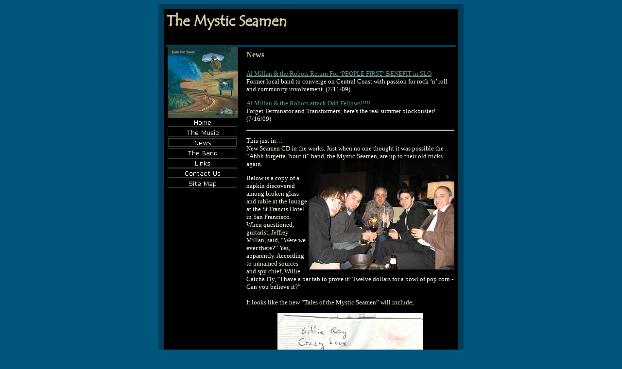

--- FILE ---
content_type: text/html
request_url: http://mysticseamen.com/news.htm
body_size: 10764
content:
<html>



<head>
<meta http-equiv="Content-Language" content="en-us">
<meta http-equiv="Content-Type" content="text/html; charset=windows-1252">

<title>News about Dusk Not Doom / The Mystic Seamen</title>

<style>
<!--
p            { font-family: Tahoma; font-size: 10pt }
-->
</style>
<style fprolloverstyle>A:hover {color: #FFFFEA}
div.Section1
	{page:Section1;}
</style>
<meta name="Microsoft Theme" content="none, default">
</head>

<body link="#669999" vlink="#C0C0C0" alink="#B3CCCC" text="#FFFFEA" bgcolor="#02557D" style="font-family: Tahoma; font-size: 10pt">

<div align="center">
	<table border="10" cellpadding="5" cellspacing="0" width="600" height="534" bgcolor="#000000" bordercolor="#013C58">
		
		<tr>
			<td valign="top" height="532" width="679">
			
			<table cellpadding="0" cellspacing="0" width="596">
	
	<tr>
		<td valign="top"><a href="index.htm">
		<img border="0" src="images/mystic_seamen.gif" width="250" height="39" alt="The Mystic Seamen"></a><p>&nbsp;</td>
	</tr>
	<tr>
		<td width="596" height="5" valign="top" bgcolor="#013C58">
		<img border="0" src="images/fill_dot.gif" width="1" height="1"></td>
	</tr>
			</table>
			<table cellpadding="0" cellspacing="0" width="595" height="513">
				
				<tr>
					<td valign="top" align="center" rowspan="2" bgcolor="#000000">
					<a href="index.htm">
					<img border="0" src="images/Dusk_Not_Doom_Cover.jpg" width="145" height="145" alt="Dusk Not Doom / The Mystic Seamen"></a><br>
					<!--webbot bot="Navigation" S-Orientation="vertical" S-Rendering="graphics" S-Type="top" B-Include-Home="TRUE" B-Include-Up="FALSE" S-Theme="Slate 0010" startspan --><script language="JavaScript"><!--
MSFPhover = 
  (((navigator.appName == "Netscape") && 
  (parseInt(navigator.appVersion) >= 3 )) || 
  ((navigator.appName == "Microsoft Internet Explorer") && 
  (parseInt(navigator.appVersion) >= 4 ))); 
function MSFPpreload(img) 
{
  var a=new Image(); a.src=img; return a; 
}
// --></script><script language="JavaScript"><!--
if(MSFPhover) { MSFPnav1n=MSFPpreload("_derived/home_cmp_Slate010_vbtn.gif"); MSFPnav1h=MSFPpreload("_derived/home_cmp_Slate010_vbtn_a.gif"); }
// --></script><a href="index.htm" language="JavaScript" onmouseover="if(MSFPhover) document['MSFPnav1'].src=MSFPnav1h.src" onmouseout="if(MSFPhover) document['MSFPnav1'].src=MSFPnav1n.src"><img src="_derived/home_cmp_Slate010_vbtn.gif" width="145" height="21" border="0" alt="Home" name="MSFPnav1"></a><br><script language="JavaScript"><!--
if(MSFPhover) { MSFPnav2n=MSFPpreload("_derived/music.htm_cmp_Slate010_vbtn.gif"); MSFPnav2h=MSFPpreload("_derived/music.htm_cmp_Slate010_vbtn_a.gif"); }
// --></script><a href="music.htm" language="JavaScript" onmouseover="if(MSFPhover) document['MSFPnav2'].src=MSFPnav2h.src" onmouseout="if(MSFPhover) document['MSFPnav2'].src=MSFPnav2n.src"><img src="_derived/music.htm_cmp_Slate010_vbtn.gif" width="145" height="21" border="0" alt="The Music" name="MSFPnav2"></a><br><img src="_derived/news.htm_cmp_Slate010_vbtn_p.gif" width="145" height="21" border="0" alt="News"><br><script language="JavaScript"><!--
if(MSFPhover) { MSFPnav3n=MSFPpreload("_derived/band.htm_cmp_Slate010_vbtn.gif"); MSFPnav3h=MSFPpreload("_derived/band.htm_cmp_Slate010_vbtn_a.gif"); }
// --></script><a href="band.htm" language="JavaScript" onmouseover="if(MSFPhover) document['MSFPnav3'].src=MSFPnav3h.src" onmouseout="if(MSFPhover) document['MSFPnav3'].src=MSFPnav3n.src"><img src="_derived/band.htm_cmp_Slate010_vbtn.gif" width="145" height="21" border="0" alt="The Band" name="MSFPnav3"></a><br><script language="JavaScript"><!--
if(MSFPhover) { MSFPnav4n=MSFPpreload("_derived/links.htm_cmp_Slate010_vbtn.gif"); MSFPnav4h=MSFPpreload("_derived/links.htm_cmp_Slate010_vbtn_a.gif"); }
// --></script><a href="links.htm" language="JavaScript" onmouseover="if(MSFPhover) document['MSFPnav4'].src=MSFPnav4h.src" onmouseout="if(MSFPhover) document['MSFPnav4'].src=MSFPnav4n.src"><img src="_derived/links.htm_cmp_Slate010_vbtn.gif" width="145" height="21" border="0" alt="Links" name="MSFPnav4"></a><br><script language="JavaScript"><!--
if(MSFPhover) { MSFPnav5n=MSFPpreload("_derived/contact_us.htm_cmp_Slate010_vbtn.gif"); MSFPnav5h=MSFPpreload("_derived/contact_us.htm_cmp_Slate010_vbtn_a.gif"); }
// --></script><a href="contact_us.htm" language="JavaScript" onmouseover="if(MSFPhover) document['MSFPnav5'].src=MSFPnav5h.src" onmouseout="if(MSFPhover) document['MSFPnav5'].src=MSFPnav5n.src"><img src="_derived/contact_us.htm_cmp_Slate010_vbtn.gif" width="145" height="21" border="0" alt="Contact Us" name="MSFPnav5"></a><br><script language="JavaScript"><!--
if(MSFPhover) { MSFPnav6n=MSFPpreload("_derived/site_map.htm_cmp_Slate010_vbtn.gif"); MSFPnav6h=MSFPpreload("_derived/site_map.htm_cmp_Slate010_vbtn_a.gif"); }
// --></script><a href="site_map.htm" language="JavaScript" onmouseover="if(MSFPhover) document['MSFPnav6'].src=MSFPnav6h.src" onmouseout="if(MSFPhover) document['MSFPnav6'].src=MSFPnav6n.src"><img src="_derived/site_map.htm_cmp_Slate010_vbtn.gif" width="145" height="21" border="0" alt="Site Map" name="MSFPnav6"></a><!--webbot bot="Navigation" i-checksum="42259" endspan --></td>
					<td></td>
					<td height="7"></td>
					</tr>
				<tr>
					<td valign="top" rowspan="2" width="443">
					<table cellpadding="0" cellspacing="0" width="443" height="403">
						
						<tr>
							<td>&nbsp;</td>
							<td height="40" valign="top"><b>
							<font color="#D9CCAD">
							<!--webbot bot="Navigation" S-Type="banner" S-Orientation="horizontal" S-Rendering="graphics" startspan -->News<!--webbot bot="Navigation" i-checksum="1676" endspan --></font></b></td>
						</tr>
						<tr>
							<td width="15">&nbsp;</td>
							<td valign="top" height="325" width="428" style="font-family: Tahoma; font-size: 10pt">
							<a href="images/info_press_07-11-09.pdf">Al Millan &amp; 
							the Robots Return For ‘PEOPLE FIRST’ BENEFIT in SLO</a><br>
							Former local band to converge on Central Coast with 
							passion for rock ‘n’ roll and community involvement. 
							(7/11/09)<p><a href="images/new_times_07-15-09.pdf">
							Al Millan &amp; the Robots attack Odd Fellows!!!!!</a><br>
							Forget Terminator and Transformers; here's the real 
							summer blockbuster! (7/16/09)</p>
							<hr>
							<p>This just in…<br>
							New Seamen CD in the works. Just when no one thought 
							it was possible the “Ahhh forgetta ‘bout it” band, 
							<img border="0" src="images/mystic_seamen_toast.jpg" width="300" height="225" align="right">the Mystic Seamen, are up to their old tricks again.
							</p>
							<p>Below is a copy of a napkin discovered among 
							broken glass and ruble at the lounge at the St 
							Francis Hotel in San Francisco. When 
							questioned, guitarist, Jeffrey Millan, said, “Were 
							we ever there?” Yes, apparently. According to 
							unnamed sources and spy chief, Willie Catcha Fly, “I 
							have a bar tab to prove it! Twelve dollars for a 
							bowl of pop corn - Can you believe it?”<br>
							<br>
							It looks like the new “Tales of the Mystic Seamen” 
							will include;</p>
							<p align="center">
							<img border="0" src="images/napkin.jpg" width="300" height="300"></p>
							<p align="center">
							<img border="0" src="images/Jevon_Millan.jpg" width="150" height="190"><br>
							It was over heard that Jevon Millan 
							would be Executive Producer. </p>
							<p align="left">
							<img border="0" src="images/Jeffrey_Jenna_Millan.jpg" width="250" height="188" align="left" hspace="10">A video rights deal is also being inked to include 
							videographers; <br>
							Jeffrey Alan Millan and Jenna Millan. Jenna claimed, 
							“We hope to capture the raw essence of some of the 
							songs and camaraderie of the band. We’re sick of all 
							these break up/heart break songs and stories. Fans 
							want to see what they've been reading about in the 
							tabloids all of these years.”</p>
							<p align="left">“No problem” says associate, Jeffrey 
							Alan, “We’re going to dish it out and lay it on 
							thick – Kamikazes, the heartbreaks and all the 
							trash.”</p>
							<hr>
							<p>
								<b>Sneak Preview of the upcoming release, “<a href="tender_loving.htm">Tender 
								Loving…</a>”&nbsp; to be included in the <i>
								Tales of the Mystic Seaman</i>.</b></p>
							<p align="center">
								<a href="tender_loving.htm">
								<img border="0" src="images/lesa.jpg" width="150" height="225" alt="Lesa Connell, lead vocalist on Tender Loving."></a><br>
								<font face="Arial" size="2">
								<span style="FONT-SIZE: 10pt; FONT-FAMILY: Arial">
								Lesa Connell, lead vocalist on <i>
								<span style="FONT-STYLE: italic">Tender Loving</span></i>.</span></font></p><hr>
							<p>
								Windsor family band creates new CD, awaits word 
								from Hollywood, By Bert Williams<br>
							<a href="windsor_times_12_31_2003.htm">The Windsor 
							Times December 31, 2003 (full article)</a></p>
							<hr>
							<p>
							<img border="0" src="images/Mystic%20Seamen%203.jpg" width="250" height="155" align="right">The Mystic Seamen’s NEW CD <i>Dusk Not 
			Doom</i> was officially released on December 20, 2003. A raging party 
			took place in the small Town of Windsor not far from the Sonoma 
			Coast, just a crow’s flight north of the San Francisco Bay. 
			Musicians, friends and family from as far away as Boston, Austin, 
			Texas and Los Angeles attended the soirée.
			</p>
							<p>
							<img border="0" src="images/Mystic%20Seamen%202.jpg" width="250" height="171"></p>
			<hr>
							<p>You can buy Mystic Seamen CDs at: </p>
							<ul>
								<li>
								<a target="_blank" href="http://www.amazon.com/exec/obidos/ASIN/B00017BOG6/datainstincts">
								Amazon.com </a></li>
								<li><a href="CD%20Baby.com">CD Baby.com</a></li>
								<li>
								<a target="_blank" href="http://phobos.apple.com/WebObjects/MZStore.woa/wa/viewAlbum?playListId=7575817">
								iTunes</a></li>
							</ul>
								</td>
						</tr>
					</table>
					</td>
					<td height="285"></td>
				</tr>
				<tr>
					<td width="150">&nbsp;</td>
					<td height="136" width="2"></td>
				</tr>
				<tr>
					<td colspan="3" height="85"><font size="1">
					<a href="contact_us.htm">
					<img border="0" src="images/emm_logo_sm.gif" width="53" height="55" align="left" alt="Copyright © 2003 Ellie Mae Music"></a>Copyright 
					© 2003 <a href="contact_us.htm">Ellie Mae Music</a><br>
					Cover Art: <a href="john_maxwell.htm">John Maxwell</a><br>
					Web Site Design: <a href="http://www.graphicsmith.com">
					GraphicSmiths</a></font></td>
				</tr>
			</table>
	</td>
		</tr>
	</table>
</div>

</body>



</html>
